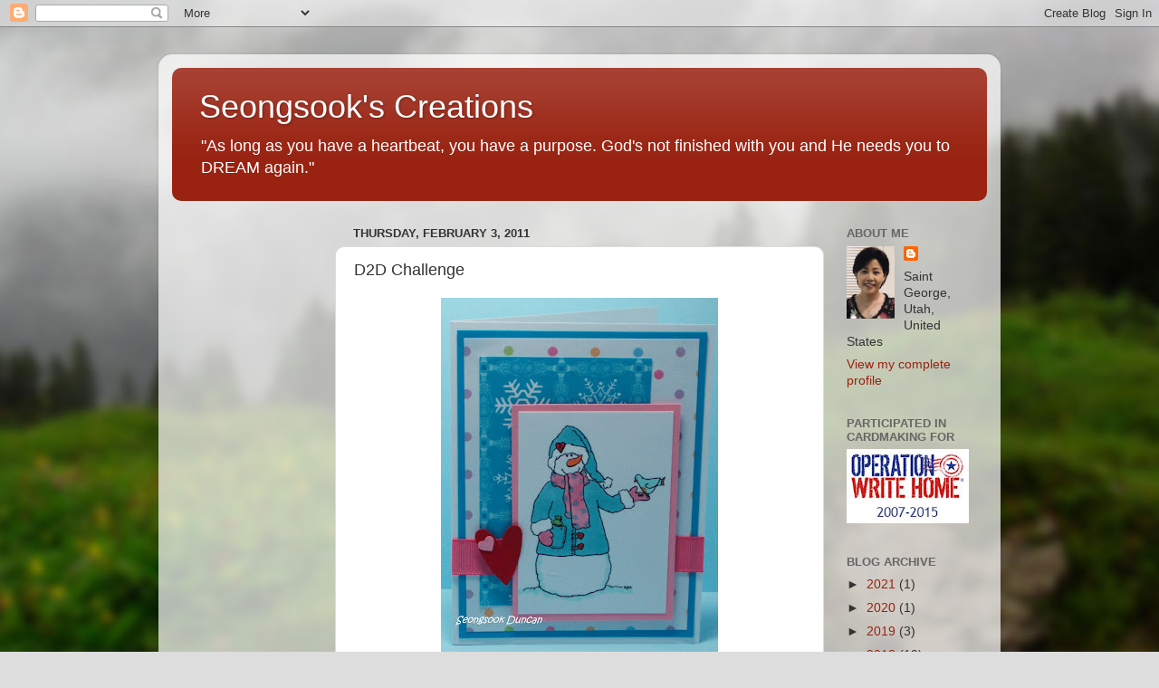

--- FILE ---
content_type: text/html; charset=UTF-8
request_url: http://www.seongsookduncan.com/b/stats?style=BLACK_TRANSPARENT&timeRange=ALL_TIME&token=APq4FmB1IJCGk-xSVL5YV5vRxNe6oEkdrHiZqvmO-Sud4zeB9wJjkq31jEeFjmiEON6iFrLPLSpJG2SvG2JrehpcCRRWY3VCuA
body_size: 261
content:
{"total":1761620,"sparklineOptions":{"backgroundColor":{"fillOpacity":0.1,"fill":"#000000"},"series":[{"areaOpacity":0.3,"color":"#202020"}]},"sparklineData":[[0,28],[1,16],[2,21],[3,18],[4,26],[5,21],[6,13],[7,23],[8,18],[9,8],[10,20],[11,8],[12,8],[13,31],[14,32],[15,36],[16,38],[17,34],[18,32],[19,37],[20,37],[21,39],[22,32],[23,35],[24,48],[25,100],[26,78],[27,85],[28,94],[29,17]],"nextTickMs":16438}